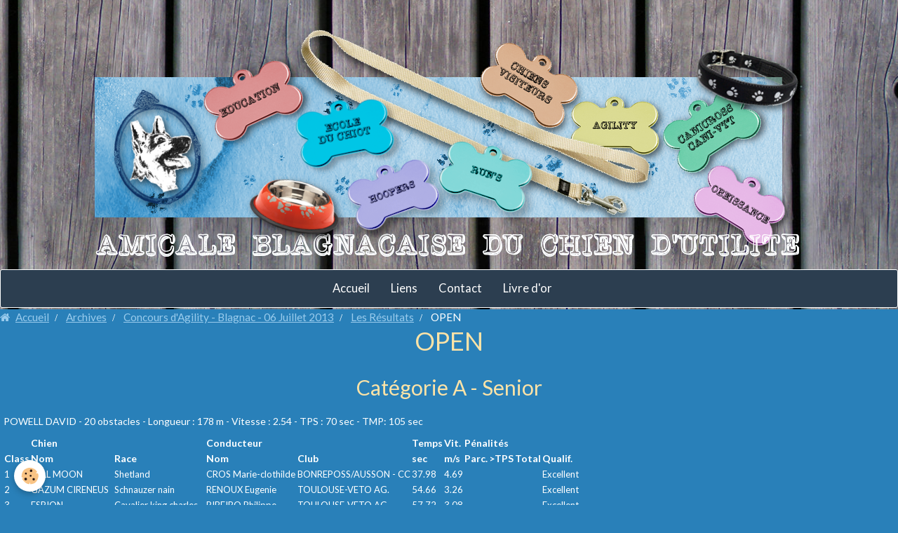

--- FILE ---
content_type: text/html; charset=UTF-8
request_url: https://www.clubchienblagnac.com/pages/archives/concours-d-agility-du-06-juillet-2013/les-resultats/open.html
body_size: 69631
content:
        

<!DOCTYPE html>
<html lang="fr">
    <head>
        <title>OPEN</title>
        <!-- blogger / nofollow -->
<meta http-equiv="Content-Type" content="text/html; charset=utf-8">
<!--[if IE]>
<meta http-equiv="X-UA-Compatible" content="IE=edge">
<![endif]-->
<meta name="viewport" content="width=device-width, initial-scale=1, maximum-scale=1.0, user-scalable=no">
<meta name="msapplication-tap-highlight" content="no">
  <meta property="og:title" content="OPEN"/>
  <meta property="og:url" content="https://www.clubchienblagnac.com/pages/archives/concours-d-agility-du-06-juillet-2013/les-resultats/open.html"/>
  <meta property="og:type" content="website"/>
  <meta name="keywords" content="Agility, concours,6 juillet,nocturne,résultats" />
  <link rel="canonical" href="https://www.clubchienblagnac.com/pages/archives/concours-d-agility-du-06-juillet-2013/les-resultats/open.html">
<meta name="google-site-verification" content="UA-45822548-1">
<meta name="generator" content="e-monsite (e-monsite.com)">

<link rel="icon" href="https://www.clubchienblagnac.com/medias/site/favicon/favicon.png">

<link rel="apple-touch-icon" sizes="114x114" href="https://www.clubchienblagnac.com/medias/site/mobilefavicon/favicon.png?fx=c_114_114" />
<link rel="apple-touch-icon" sizes="72x72" href="https://www.clubchienblagnac.com/medias/site/mobilefavicon/favicon.png?fx=c_72_72" />
<link rel="apple-touch-icon" href="https://www.clubchienblagnac.com/medias/site/mobilefavicon/favicon.png?fx=c_57_57" />
<link rel="apple-touch-icon-precomposed" href="https://www.clubchienblagnac.com/medias/site/mobilefavicon/favicon.png?fx=c_57_57" />





                <meta name="apple-mobile-web-app-capable" content="yes">
        <meta name="apple-mobile-web-app-status-bar-style" content="black-translucent">

                
                                    
                
                 
                                                            
            <link href="https://fonts.googleapis.com/css?family=Lato:300,400,700&display=swap" rel="stylesheet">
        
        <link href="https://maxcdn.bootstrapcdn.com/font-awesome/4.7.0/css/font-awesome.min.css" rel="stylesheet">
        <link href="//www.clubchienblagnac.com/themes/combined.css?v=6_1646067834_2115" rel="stylesheet">

        <!-- EMS FRAMEWORK -->
        <script src="//www.clubchienblagnac.com/medias/static/themes/ems_framework/js/jquery.min.js"></script>
        <!-- HTML5 shim and Respond.js for IE8 support of HTML5 elements and media queries -->
        <!--[if lt IE 9]>
        <script src="//www.clubchienblagnac.com/medias/static/themes/ems_framework/js/html5shiv.min.js"></script>
        <script src="//www.clubchienblagnac.com/medias/static/themes/ems_framework/js/respond.min.js"></script>
        <![endif]-->

        <script src="//www.clubchienblagnac.com/medias/static/themes/ems_framework/js/ems-framework.min.js?v=747"></script>

        <script src="https://www.clubchienblagnac.com/themes/content.js?v=6_1646067834_2115&lang=fr"></script>

            <script src="//www.clubchienblagnac.com/medias/static/js/rgpd-cookies/jquery.rgpd-cookies.js?v=747"></script>
    <script>
                                    $(document).ready(function() {
            $.RGPDCookies({
                theme: 'ems_framework',
                site: 'www.clubchienblagnac.com',
                privacy_policy_link: '/about/privacypolicy/',
                cookies: [{"id":null,"favicon_url":"https:\/\/ssl.gstatic.com\/analytics\/20210414-01\/app\/static\/analytics_standard_icon.png","enabled":true,"model":"google_analytics","title":"Google Analytics","short_description":"Permet d'analyser les statistiques de consultation de notre site","long_description":"Indispensable pour piloter notre site internet, il permet de mesurer des indicateurs comme l\u2019affluence, les produits les plus consult\u00e9s, ou encore la r\u00e9partition g\u00e9ographique des visiteurs.","privacy_policy_url":"https:\/\/support.google.com\/analytics\/answer\/6004245?hl=fr","slug":"google-analytics"},{"id":null,"favicon_url":"","enabled":true,"model":"addthis","title":"AddThis","short_description":"Partage social","long_description":"Nous utilisons cet outil afin de vous proposer des liens de partage vers des plateformes tiers comme Twitter, Facebook, etc.","privacy_policy_url":"https:\/\/www.oracle.com\/legal\/privacy\/addthis-privacy-policy.html","slug":"addthis"}],
                modal_title: 'Gestion\u0020des\u0020cookies',
                modal_description: 'd\u00E9pose\u0020des\u0020cookies\u0020pour\u0020am\u00E9liorer\u0020votre\u0020exp\u00E9rience\u0020de\u0020navigation,\nmesurer\u0020l\u0027audience\u0020du\u0020site\u0020internet,\u0020afficher\u0020des\u0020publicit\u00E9s\u0020personnalis\u00E9es,\nr\u00E9aliser\u0020des\u0020campagnes\u0020cibl\u00E9es\u0020et\u0020personnaliser\u0020l\u0027interface\u0020du\u0020site.',
                privacy_policy_label: 'Consulter\u0020la\u0020politique\u0020de\u0020confidentialit\u00E9',
                check_all_label: 'Tout\u0020cocher',
                refuse_button: 'Refuser',
                settings_button: 'Param\u00E9trer',
                accept_button: 'Accepter',
                callback: function() {
                    // website google analytics case (with gtag), consent "on the fly"
                    if ('gtag' in window && typeof window.gtag === 'function') {
                        if (window.jsCookie.get('rgpd-cookie-google-analytics') === undefined
                            || window.jsCookie.get('rgpd-cookie-google-analytics') === '0') {
                            gtag('consent', 'update', {
                                'ad_storage': 'denied',
                                'analytics_storage': 'denied'
                            });
                        } else {
                            gtag('consent', 'update', {
                                'ad_storage': 'granted',
                                'analytics_storage': 'granted'
                            });
                        }
                    }
                }
            });
        });
    </script>

        <script async src="https://www.googletagmanager.com/gtag/js?id=G-4VN4372P6E"></script>
<script>
    window.dataLayer = window.dataLayer || [];
    function gtag(){dataLayer.push(arguments);}
    
    gtag('consent', 'default', {
        'ad_storage': 'denied',
        'analytics_storage': 'denied'
    });
    
    gtag('js', new Date());
    gtag('config', 'G-4VN4372P6E');
</script>

        
    <!-- Global site tag (gtag.js) -->
        <script async src="https://www.googletagmanager.com/gtag/js?id=UA-45822548-1"></script>
        <script>
        window.dataLayer = window.dataLayer || [];
        function gtag(){dataLayer.push(arguments);}

gtag('consent', 'default', {
            'ad_storage': 'denied',
            'analytics_storage': 'denied'
        });
        gtag('set', 'allow_ad_personalization_signals', false);
                gtag('js', new Date());
        gtag('config', 'UA-45822548-1');
    </script>
        <script type="application/ld+json">
    {
        "@context" : "https://schema.org/",
        "@type" : "WebSite",
        "name" : "Amicale Blagnacaise du Chien D'utilité",
        "url" : "https://www.clubchienblagnac.com/"
    }
</script>
            </head>
    <body id="pages_run_archives_concours-d-agility-du-06-juillet-2013_les-resultats_open" class="default">
        

                <!-- CUSTOMIZE AREA -->
        <div id="top-site">
            <div class="myHeader" style="position:relative;">
<div style="z-index:1">
<center>&nbsp;</center>
</div>
</div>

        </div>
        
        <!-- HEADER -->
                        
        <header id="header">
            <div id="header-container">
                                <button type="button" class="btn btn-link fadeIn navbar-toggle">
                    <span class="icon-bar"></span>
                </button>
                
                                <a class="brand fadeIn" href="https://www.clubchienblagnac.com/" data-direction="horizontal">
                                        <img src="https://www.clubchienblagnac.com/medias/site/logos/portraitfb-2.png" alt="clubchienblagnac" class="logo">
                                                            <span class="brand-titles">
                        <span class="brand-title">Amicale Blagnacaise du Chien D'utilité</span>
                                            </span>
                                    </a>
                
                
                
                            </div>
        </header>
        <!-- //HEADER -->

                <!-- COVER -->
        <div id="cover-wrapper">
                                        <div data-widget="image" class="text-center">
        <a title="" href="https://www.clubchienblagnac.com/medias/images/banniere2025.png" class="fancybox" >
            <img src="/medias/images/banniere2025.png?v=1" alt=""  >
        </a>
    </div>
                    </div>
        <!-- //COVER -->
        
        
                <!-- MENU -->
        <div id="menu-wrapper" class="horizontal" data-opening="y">
                        <nav id="menu" class="navbar">
                
                
                                    <ul class="nav navbar-nav">
                    <li>
                <a href="https://www.clubchienblagnac.com/">
                                        Accueil
                </a>
                            </li>
                    <li>
                <a href="https://www.clubchienblagnac.com/liens/">
                                        Liens
                </a>
                            </li>
                    <li>
                <a href="https://www.clubchienblagnac.com/contact/">
                                        Contact
                </a>
                            </li>
                    <li>
                <a href="https://www.clubchienblagnac.com/livredor/">
                                        Livre d'or
                </a>
                            </li>
            </ul>

                
                                <div class="quick-access visible-desktop">

                    
                    
                                    </div>
                            </nav>
        </div>
        <!-- //MENU -->
        
        
        
        <!-- WRAPPER -->
                        <div id="wrapper">
            
            <div id="main" data-order="1" data-order-phone="1">
                                                       <ol class="breadcrumb">
                  <li>
            <a href="https://www.clubchienblagnac.com/">Accueil</a>
        </li>
                        <li>
            <a href="https://www.clubchienblagnac.com/pages/archives/">Archives</a>
        </li>
                        <li>
            <a href="https://www.clubchienblagnac.com/pages/archives/concours-d-agility-du-06-juillet-2013/">Concours d'Agility - Blagnac - 06 Juillet 2013</a>
        </li>
                        <li>
            <a href="https://www.clubchienblagnac.com/pages/archives/concours-d-agility-du-06-juillet-2013/les-resultats/">Les Résultats</a>
        </li>
                        <li class="active">
            OPEN
         </li>
            </ol>
                
                                                                    
                                
                                
                                                                                                                                                                            
                                <div class="view view-pages" id="view-page"  data-id-page="51ddddecbe854eddc50ee0de" >
            <h1 class="view-title">OPEN</h1>
        <div id="site-module" class="site-module" data-itemid="4e80aeeeac456fde4dbc30b9" data-siteid="4e80aeeb35556fde4dbc66f9"></div>

            <div id="rows-60e2b480da9830bf5b5dff77" class="rows" data-total-pages="1" data-current-page="1">
                                                            
                
                        
                        
                                
                                <div class="row-container rd-1 page_1">
            	<div class="row-content">
        			        			<h2 class="row-title">
                                                    Catégorie A - Senior
                                            </h2>
    				                        			    <div class="row" data-role="line">

                    
                                                
                                                                        
                                                
                                                
						                                                                                    
                                        				<div data-role="cell" class="column" style="width:100%">
            					<div id="cell-60e2b480da0af896c568cf0a" class="column-content">            							<p>POWELL DAVID - 20 obstacles - Longueur : 178 m - Vitesse : 2.54 - TPS : 70 sec - TMP: 105 sec</p>
<table>
<tbody>
<tr><th> </th><th colspan="2">Chien</th><th colspan="2">Conducteur</th><th>Temps</th><th>Vit.</th><th colspan="3">Pénalités</th><th> </th></tr>
<tr><th>Class</th><th>Nom</th><th>Race</th><th>Nom</th><th>Club</th><th>sec</th><th>m/s</th><th>Parc.</th><th>&gt;TPS</th><th>Total</th><th>Qualif.</th></tr>
<tr>
<td><span style="font-size: small;">1</span></td>
<td><span style="font-size: small;">FULL MOON</span></td>
<td><span style="font-size: small;">Shetland</span></td>
<td><span style="font-size: small;">CROS Marie-clothilde</span></td>
<td><span style="font-size: small;">BONREPOSS/AUSSON - CC</span></td>
<td><span style="font-size: small;">37.98</span></td>
<td><span style="font-size: small;">4.69</span></td>
<td><span style="font-size: small;"> </span></td>
<td><span style="font-size: small;"> </span></td>
<td><span style="font-size: small;"> </span></td>
<td><span style="font-size: small;">Excellent</span></td>
</tr>
<tr class="alt">
<td><span style="font-size: small;">2</span></td>
<td><span style="font-size: small;">GAZUM CIRENEUS</span></td>
<td><span style="font-size: small;">Schnauzer nain</span></td>
<td><span style="font-size: small;">RENOUX Eugenie</span></td>
<td><span style="font-size: small;">TOULOUSE-VETO AG.</span></td>
<td><span style="font-size: small;">54.66</span></td>
<td><span style="font-size: small;">3.26</span></td>
<td><span style="font-size: small;"> </span></td>
<td><span style="font-size: small;"> </span></td>
<td><span style="font-size: small;"> </span></td>
<td><span style="font-size: small;">Excellent</span></td>
</tr>
<tr>
<td><span style="font-size: small;">3</span></td>
<td><span style="font-size: small;">ESPION</span></td>
<td><span style="font-size: small;">Cavalier king charles</span></td>
<td><span style="font-size: small;">RIBEIRO Philippe</span></td>
<td><span style="font-size: small;">TOULOUSE-VETO AG.</span></td>
<td><span style="font-size: small;">57.72</span></td>
<td><span style="font-size: small;">3.08</span></td>
<td><span style="font-size: small;"> </span></td>
<td><span style="font-size: small;"> </span></td>
<td><span style="font-size: small;"> </span></td>
<td><span style="font-size: small;">Excellent</span></td>
</tr>
<tr class="alt">
<td><span style="font-size: small;">4</span></td>
<td><span style="font-size: small;">EVER LOVE</span></td>
<td><span style="font-size: small;">Cavalier king charles</span></td>
<td><span style="font-size: small;">RICARD Valérie</span></td>
<td><span style="font-size: small;">TOULOUSE GARONNE AG</span></td>
<td><span style="font-size: small;">58.56</span></td>
<td><span style="font-size: small;">3.04</span></td>
<td><span style="font-size: small;"> </span></td>
<td><span style="font-size: small;"> </span></td>
<td><span style="font-size: small;"> </span></td>
<td><span style="font-size: small;">Excellent</span></td>
</tr>
<tr>
<td><span style="font-size: small;">5</span></td>
<td><span style="font-size: small;">ARTEMIS</span></td>
<td><span style="font-size: small;">Terrier border</span></td>
<td><span style="font-size: small;">LATAPIE Annie</span></td>
<td><span style="font-size: small;">TOULOUSE - CAP. AG.</span></td>
<td><span style="font-size: small;">60.77</span></td>
<td><span style="font-size: small;">2.93</span></td>
<td><span style="font-size: small;"> </span></td>
<td><span style="font-size: small;"> </span></td>
<td><span style="font-size: small;"> </span></td>
<td><span style="font-size: small;">Excellent</span></td>
</tr>
<tr class="alt">
<td><span style="font-size: small;">6</span></td>
<td><span style="font-size: small;">A'LOLA</span></td>
<td><span style="font-size: small;">Caniche - nain</span></td>
<td><span style="font-size: small;">DOMARADZKI André</span></td>
<td><span style="font-size: small;">BONREPOSS/AUSSON - CC</span></td>
<td><span style="font-size: small;">65.44</span></td>
<td><span style="font-size: small;">2.72</span></td>
<td><span style="font-size: small;">5</span></td>
<td><span style="font-size: small;"> </span></td>
<td><span style="font-size: small;">5.00</span></td>
<td><span style="font-size: small;">Excellent</span></td>
</tr>
<tr>
<td><span style="font-size: small;">7</span></td>
<td><span style="font-size: small;">G'JOY</span></td>
<td><span style="font-size: small;">Cocker spaniel anglais</span></td>
<td><span style="font-size: small;">TOUZET Christiane</span></td>
<td><span style="font-size: small;">TOULOUSE GARONNE AG</span></td>
<td><span style="font-size: small;">70.77</span></td>
<td><span style="font-size: small;">2.52</span></td>
<td><span style="font-size: small;">5</span></td>
<td><span style="font-size: small;">0.77</span></td>
<td><span style="font-size: small;">5.77</span></td>
<td><span style="font-size: small;">Excellent</span></td>
</tr>
<tr class="alt">
<td><span style="font-size: small;">8</span></td>
<td><span style="font-size: small;">GAILY</span></td>
<td><span style="font-size: small;">Cavalier king charles</span></td>
<td><span style="font-size: small;">LATAPIE Annie</span></td>
<td><span style="font-size: small;">TOULOUSE - CAP. AG.</span></td>
<td><span style="font-size: small;">74.58</span></td>
<td><span style="font-size: small;">2.39</span></td>
<td><span style="font-size: small;">5</span></td>
<td><span style="font-size: small;">4.58</span></td>
<td><span style="font-size: small;">9.58</span></td>
<td><span style="font-size: small;">Très Bon</span></td>
</tr>
<tr>
<td><span style="font-size: small;">9</span></td>
<td><span style="font-size: small;">FIDJI</span></td>
<td><span style="font-size: small;">Terrier jack russel</span></td>
<td><span style="font-size: small;">MOUYSSET Elodie</span></td>
<td><span style="font-size: small;">RODEZ-CCPR</span></td>
<td><span style="font-size: small;">77.63</span></td>
<td><span style="font-size: small;">2.29</span></td>
<td><span style="font-size: small;">10</span></td>
<td><span style="font-size: small;">7.63</span></td>
<td><span style="font-size: small;">17.63</span></td>
<td><span style="font-size: small;">Bon</span></td>
</tr>
<tr class="alt">
<td><span style="font-size: small;">-</span></td>
<td><span style="font-size: small;">DAIKIRI DYNAMITE</span></td>
<td><span style="font-size: small;">Terrier cairn</span></td>
<td><span style="font-size: small;">DARRICAU Françoise</span></td>
<td><span style="font-size: small;">LAHONCE-CC PB</span></td>
<td><span style="font-size: small;"> </span></td>
<td><span style="font-size: small;"> </span></td>
<td><span style="font-size: small;">50</span></td>
<td><span style="font-size: small;"> </span></td>
<td><span style="font-size: small;">50</span></td>
<td><span style="font-size: small;">Eliminé</span></td>
</tr>
<tr>
<td><span style="font-size: small;">-</span></td>
<td><span style="font-size: small;">FALCA</span></td>
<td><span style="font-size: small;">Type king charles</span></td>
<td><span style="font-size: small;">GAILLAC Amelie</span></td>
<td><span style="font-size: small;">RODEZ-CCPR</span></td>
<td><span style="font-size: small;"> </span></td>
<td><span style="font-size: small;"> </span></td>
<td><span style="font-size: small;">50</span></td>
<td><span style="font-size: small;"> </span></td>
<td><span style="font-size: small;">50</span></td>
<td><span style="font-size: small;">Eliminé</span></td>
</tr>
</tbody>
</table>
            						            					</div>
            				</div>
																		        			</div>
                            		</div>
                        	</div>
						                                                            
                
                        
                        
                                
                                <div class="row-container rd-2 page_1">
            	<div class="row-content">
        			        			<h2 class="row-title">
                                                    Catégorie B - Senior - Handi 3
                                            </h2>
    				                        			    <div class="row" data-role="line">

                    
                                                
                                                                        
                                                
                                                
						                                                                                    
                                        				<div data-role="cell" class="column" style="width:100%">
            					<div id="cell-60e2b480da2db76837d52f98" class="column-content">            							<p>POWELL DAVID - 20 obstacles - Longueur : 178 m - Vitesse : 2.54 - TPS : 70 sec - TMP: 105 sec</p>
<table>
<tbody>
<tr><th> </th><th colspan="2">Chien</th><th colspan="2">Conducteur</th><th>Temps</th><th>Vit.</th><th colspan="3">Pénalités</th><th> </th></tr>
<tr><th>Class</th><th>Nom</th><th>Race</th><th>Nom</th><th>Club</th><th>sec</th><th>m/s</th><th>Parc.</th><th>&gt;TPS</th><th>Total</th><th>Qualif.</th></tr>
<tr>
<td><span style="font-size: small;">1</span></td>
<td><span style="font-size: small;">VALENTINE</span></td>
<td><span style="font-size: small;">Berger des pyrénées à</span></td>
<td><span style="font-size: small;">GARRIDO Michel</span></td>
<td><span style="font-size: small;">AUSSONNE-CC</span></td>
<td><span style="font-size: small;">87.75</span></td>
<td><span style="font-size: small;">2.03</span></td>
<td><span style="font-size: small;">5</span></td>
<td><span style="font-size: small;">17.75</span></td>
<td><span style="font-size: small;">22.75</span></td>
<td><span style="font-size: small;">Bon</span></td>
</tr>
</tbody>
</table>
<p><br /><br /></p>
            						            					</div>
            				</div>
																		        			</div>
                            		</div>
                        	</div>
						                                                            
                
                        
                        
                                
                                <div class="row-container rd-3 page_1">
            	<div class="row-content">
        			        			<h2 class="row-title">
                                                    Catégorie B - Senior
                                            </h2>
    				                        			    <div class="row" data-role="line">

                    
                                                
                                                                        
                                                
                                                
						                                                                                    
                                        				<div data-role="cell" class="column" style="width:100%">
            					<div id="cell-60e2b480da4585d8d33d2ce5" class="column-content">            							<p>POWELL DAVID - 20 obstacles - Longueur : 178 m - Vitesse : 2.62 - TPS : 68 sec - TMP: 102 sec</p>
<table>
<tbody>
<tr><th> </th><th colspan="2">Chien</th><th colspan="2">Conducteur</th><th>Temps</th><th>Vit.</th><th colspan="3">Pénalités</th><th> </th></tr>
<tr><th>Class</th><th>Nom</th><th>Race</th><th>Nom</th><th>Club</th><th>sec</th><th>m/s</th><th>Parc.</th><th>&gt;TPS</th><th>Total</th><th>Qualif.</th></tr>
<tr>
<td><span style="font-size: small;">1</span></td>
<td><span style="font-size: small;">ENDJY BLACK</span></td>
<td><span style="font-size: small;">Shetland</span></td>
<td><span style="font-size: small;">CLANET Claude</span></td>
<td><span style="font-size: small;">ST CYPRIEN-CUEC</span></td>
<td><span style="font-size: small;">48.17</span></td>
<td><span style="font-size: small;">3.70</span></td>
<td><span style="font-size: small;">5</span></td>
<td><span style="font-size: small;"> </span></td>
<td><span style="font-size: small;">5.00</span></td>
<td><span style="font-size: small;">Excellent</span></td>
</tr>
<tr class="alt">
<td><span style="font-size: small;">2</span></td>
<td><span style="font-size: small;">ELHADJI</span></td>
<td><span style="font-size: small;">American staffordshire te</span></td>
<td><span style="font-size: small;">YRIUS Christopher</span></td>
<td><span style="font-size: small;">AUSSONNE-CC</span></td>
<td><span style="font-size: small;">58.64</span></td>
<td><span style="font-size: small;">3.04</span></td>
<td><span style="font-size: small;">5</span></td>
<td><span style="font-size: small;"> </span></td>
<td><span style="font-size: small;">5.00</span></td>
<td><span style="font-size: small;">Excellent</span></td>
</tr>
<tr>
<td><span style="font-size: small;">3</span></td>
<td><span style="font-size: small;">GEMY</span></td>
<td><span style="font-size: small;">Type shetland</span></td>
<td><span style="font-size: small;">VIDOTTO Christine</span></td>
<td><span style="font-size: small;">AUSSONNE-CC</span></td>
<td><span style="font-size: small;">79.19</span></td>
<td><span style="font-size: small;">2.25</span></td>
<td><span style="font-size: small;">10</span></td>
<td><span style="font-size: small;">11.19</span></td>
<td><span style="font-size: small;">21.19</span></td>
<td><span style="font-size: small;">Bon</span></td>
</tr>
<tr class="alt">
<td><span style="font-size: small;">-</span></td>
<td><span style="font-size: small;">VICKY</span></td>
<td><span style="font-size: small;">Cocker spaniel anglais</span></td>
<td><span style="font-size: small;">TOUZET Christiane</span></td>
<td><span style="font-size: small;">TOULOUSE GARONNE AG</span></td>
<td><span style="font-size: small;">69.16</span></td>
<td><span style="font-size: small;">2.57</span></td>
<td><span style="font-size: small;">30</span></td>
<td><span style="font-size: small;">1.16</span></td>
<td><span style="font-size: small;">31.16</span></td>
<td><span style="font-size: small;">Non Classé</span></td>
</tr>
<tr>
<td><span style="font-size: small;">-</span></td>
<td><span style="font-size: small;">BABOU</span></td>
<td><span style="font-size: small;">Berger des pyrénées à</span></td>
<td><span style="font-size: small;">CAPOULADE Amandine</span></td>
<td><span style="font-size: small;">RODEZ-CCPR</span></td>
<td><span style="font-size: small;"> </span></td>
<td><span style="font-size: small;"> </span></td>
<td><span style="font-size: small;">50</span></td>
<td><span style="font-size: small;"> </span></td>
<td><span style="font-size: small;">50</span></td>
<td><span style="font-size: small;">Eliminé</span></td>
</tr>
<tr class="alt">
<td><span style="font-size: small;">-</span></td>
<td><span style="font-size: small;">CHANELLE</span></td>
<td><span style="font-size: small;">Shetland</span></td>
<td><span style="font-size: small;">FERNANDEZ Virginie</span></td>
<td><span style="font-size: small;">AUSSONNE-CC</span></td>
<td><span style="font-size: small;"> </span></td>
<td><span style="font-size: small;"> </span></td>
<td><span style="font-size: small;">50</span></td>
<td><span style="font-size: small;"> </span></td>
<td><span style="font-size: small;">50</span></td>
<td><span style="font-size: small;">Eliminé</span></td>
</tr>
<tr>
<td><span style="font-size: small;">-</span></td>
<td><span style="font-size: small;">GAIA</span></td>
<td><span style="font-size: small;">Type berger des pyrénée</span></td>
<td><span style="font-size: small;">GARRIDO Elodie</span></td>
<td><span style="font-size: small;">AUSSONNE-CC</span></td>
<td><span style="font-size: small;"> </span></td>
<td><span style="font-size: small;"> </span></td>
<td><span style="font-size: small;">50</span></td>
<td><span style="font-size: small;"> </span></td>
<td><span style="font-size: small;">50</span></td>
<td><span style="font-size: small;">Eliminé</span></td>
</tr>
<tr class="alt">
<td><span style="font-size: small;">-</span></td>
<td><span style="font-size: small;">GAIA GOSP'ELLE</span></td>
<td><span style="font-size: small;">Schnauzer</span></td>
<td><span style="font-size: small;">DEBRAY Dominique</span></td>
<td><span style="font-size: small;">POINTIS - ARISTO</span></td>
<td><span style="font-size: small;"> </span></td>
<td><span style="font-size: small;"> </span></td>
<td><span style="font-size: small;">50</span></td>
<td><span style="font-size: small;"> </span></td>
<td><span style="font-size: small;">50</span></td>
<td><span style="font-size: small;">Eliminé</span></td>
</tr>
<tr>
<td><span style="font-size: small;">-</span></td>
<td><span style="font-size: small;">GUELIS</span></td>
<td><span style="font-size: small;">Schapendoes</span></td>
<td><span style="font-size: small;">GOUBIER Maithe</span></td>
<td><span style="font-size: small;">LAHONCE-CC PB</span></td>
<td><span style="font-size: small;"> </span></td>
<td><span style="font-size: small;"> </span></td>
<td><span style="font-size: small;">50</span></td>
<td><span style="font-size: small;"> </span></td>
<td><span style="font-size: small;">50</span></td>
<td><span style="font-size: small;">Eliminé</span></td>
</tr>
<tr class="alt">
<td><span style="font-size: small;">-</span></td>
<td><span style="font-size: small;">GUINNESS</span></td>
<td><span style="font-size: small;">Type epagneul</span></td>
<td><span style="font-size: small;">WEBER Edwige</span></td>
<td><span style="font-size: small;">TOULOUSE - CAP. AG.</span></td>
<td><span style="font-size: small;"> </span></td>
<td><span style="font-size: small;"> </span></td>
<td><span style="font-size: small;">50</span></td>
<td><span style="font-size: small;"> </span></td>
<td><span style="font-size: small;">50</span></td>
<td><span style="font-size: small;">Eliminé</span></td>
</tr>
</tbody>
</table>
            						            					</div>
            				</div>
																		        			</div>
                            		</div>
                        	</div>
						                                                            
                
                        
                        
                                
                                <div class="row-container rd-4 page_1">
            	<div class="row-content">
        			        			<h2 class="row-title">
                                                    Catégorie B - Junior
                                            </h2>
    				                        			    <div class="row" data-role="line">

                    
                                                
                                                                        
                                                
                                                
						                                                                                    
                                        				<div data-role="cell" class="column" style="width:100%">
            					<div id="cell-60e2b480da552099978d46f2" class="column-content">            							<p>POWELL DAVID - 20 obstacles - Longueur : 178 m - Vitesse : 2.54 - TPS : 70 sec - TMP: 105 sec</p>
<table>
<tbody>
<tr><th> </th><th colspan="2">Chien</th><th colspan="2">Conducteur</th><th>Temps</th><th>Vit.</th><th colspan="3">Pénalités</th><th> </th></tr>
<tr><th>Class</th><th>Nom</th><th>Race</th><th>Nom</th><th>Club</th><th>sec</th><th>m/s</th><th>Parc.</th><th>&gt;TPS</th><th>Total</th><th>Qualif.</th></tr>
<tr>
<td><span style="font-size: small;">-</span></td>
<td><span style="font-size: small;">ECLAIR</span></td>
<td><span style="font-size: small;">Shetland</span></td>
<td><span style="font-size: small;">RIBEIRO Alice</span></td>
<td><span style="font-size: small;">TOULOUSE-VETO AG.</span></td>
<td><span style="font-size: small;"> </span></td>
<td><span style="font-size: small;"> </span></td>
<td><span style="font-size: small;">50</span></td>
<td><span style="font-size: small;"> </span></td>
<td><span style="font-size: small;">50</span></td>
<td><span style="font-size: small;">Eliminé</span></td>
</tr>
<tr class="alt">
<td><span style="font-size: small;">-</span></td>
<td><span style="font-size: small;">ESPOIR</span></td>
<td><span style="font-size: small;"> </span></td>
<td><span style="font-size: small;">CRAIG Cassandra</span></td>
<td><span style="font-size: small;">VERFEIL CAC</span></td>
<td><span style="font-size: small;"> </span></td>
<td><span style="font-size: small;"> </span></td>
<td><span style="font-size: small;">50</span></td>
<td><span style="font-size: small;"> </span></td>
<td><span style="font-size: small;">50</span></td>
<td><span style="font-size: small;">Eliminé</span></td>
</tr>
</tbody>
</table>
            						            					</div>
            				</div>
																		        			</div>
                            		</div>
                        	</div>
						                                                            
                
                        
                        
                                
                                <div class="row-container rd-5 page_1">
            	<div class="row-content">
        			        			<h2 class="row-title">
                                                    Catégorie C - Senior
                                            </h2>
    				                        			    <div class="row" data-role="line">

                    
                                                
                                                                        
                                                
                                                
						                                                                                    
                                        				<div data-role="cell" class="column" style="width:100%">
            					<div id="cell-60e2b480da6850cc18727532" class="column-content">            							<p>POWELL DAVID - 20 obstacles - Longueur : 178 m - Vitesse : 2.70 - TPS : 66 sec - TMP: 99 sec</p>
<table>
<tbody>
<tr><th> </th><th colspan="2">Chien</th><th colspan="2">Conducteur</th><th>Temps</th><th>Vit.</th><th colspan="3">Pénalités</th><th> </th></tr>
<tr><th>Class</th><th>Nom</th><th>Race</th><th>Nom</th><th>Club</th><th>sec</th><th>m/s</th><th>Parc.</th><th>&gt;TPS</th><th>Total</th><th>Qualif.</th></tr>
<tr>
<td><span style="font-size: small;">1</span></td>
<td><span style="font-size: small;">G'JAIPUR</span></td>
<td><span style="font-size: small;">Berger belge - malinois</span></td>
<td><span style="font-size: small;">MERLET Jean Pierre</span></td>
<td><span style="font-size: small;">VILLENEUVE AVEY-ACEC</span></td>
<td><span style="font-size: small;">41.78</span></td>
<td><span style="font-size: small;">4.26</span></td>
<td><span style="font-size: small;"> </span></td>
<td><span style="font-size: small;"> </span></td>
<td><span style="font-size: small;"> </span></td>
<td><span style="font-size: small;">Excellent</span></td>
</tr>
<tr class="alt">
<td><span style="font-size: small;">2</span></td>
<td><span style="font-size: small;">GUEST STAR</span></td>
<td><span style="font-size: small;">Border collie</span></td>
<td><span style="font-size: small;">RIOT Christelle</span></td>
<td><span style="font-size: small;">TOULOUSE GARONNE AG</span></td>
<td><span style="font-size: small;">45.31</span></td>
<td><span style="font-size: small;">3.93</span></td>
<td><span style="font-size: small;"> </span></td>
<td><span style="font-size: small;"> </span></td>
<td><span style="font-size: small;"> </span></td>
<td><span style="font-size: small;">Excellent</span></td>
</tr>
<tr>
<td><span style="font-size: small;">3</span></td>
<td><span style="font-size: small;">BERGONS</span></td>
<td><span style="font-size: small;">Border collie</span></td>
<td><span style="font-size: small;">LAVIGNE Mélanie</span></td>
<td><span style="font-size: small;">BOURS - CESC</span></td>
<td><span style="font-size: small;">46.72</span></td>
<td><span style="font-size: small;">3.81</span></td>
<td><span style="font-size: small;"> </span></td>
<td><span style="font-size: small;"> </span></td>
<td><span style="font-size: small;"> </span></td>
<td><span style="font-size: small;">Excellent</span></td>
</tr>
<tr class="alt">
<td><span style="font-size: small;">4</span></td>
<td><span style="font-size: small;">GHOST BLUE</span></td>
<td><span style="font-size: small;">Berger australien</span></td>
<td><span style="font-size: small;">FONT Sylvie</span></td>
<td><span style="font-size: small;">VILLENEUVE AVEY-ACEC</span></td>
<td><span style="font-size: small;">55.07</span></td>
<td><span style="font-size: small;">3.23</span></td>
<td><span style="font-size: small;"> </span></td>
<td><span style="font-size: small;"> </span></td>
<td><span style="font-size: small;"> </span></td>
<td><span style="font-size: small;">Excellent</span></td>
</tr>
<tr>
<td><span style="font-size: small;">5</span></td>
<td><span style="font-size: small;">CHOUIA</span></td>
<td><span style="font-size: small;">Border collie</span></td>
<td><span style="font-size: small;">RIOT Christelle</span></td>
<td><span style="font-size: small;">TOULOUSE GARONNE AG</span></td>
<td><span style="font-size: small;">45.28</span></td>
<td><span style="font-size: small;">3.93</span></td>
<td><span style="font-size: small;">5</span></td>
<td><span style="font-size: small;"> </span></td>
<td><span style="font-size: small;">5.00</span></td>
<td><span style="font-size: small;">Excellent</span></td>
</tr>
<tr class="alt">
<td><span style="font-size: small;">6</span></td>
<td><span style="font-size: small;">FAO</span></td>
<td><span style="font-size: small;">Collie barbu</span></td>
<td><span style="font-size: small;">THOMAS Caroline</span></td>
<td><span style="font-size: small;">ISLE JOURDAIN-MA</span></td>
<td><span style="font-size: small;">64.58</span></td>
<td><span style="font-size: small;">2.76</span></td>
<td><span style="font-size: small;">5</span></td>
<td><span style="font-size: small;"> </span></td>
<td><span style="font-size: small;">5.00</span></td>
<td><span style="font-size: small;">Excellent</span></td>
</tr>
<tr>
<td><span style="font-size: small;">7</span></td>
<td><span style="font-size: small;">ELECTRO</span></td>
<td><span style="font-size: small;">Berger belge - malinois</span></td>
<td><span style="font-size: small;">BARAT Christine</span></td>
<td><span style="font-size: small;">POINTIS - ARISTO</span></td>
<td><span style="font-size: small;">68.93</span></td>
<td><span style="font-size: small;">2.58</span></td>
<td><span style="font-size: small;">5</span></td>
<td><span style="font-size: small;">2.93</span></td>
<td><span style="font-size: small;">7.93</span></td>
<td><span style="font-size: small;">Très Bon</span></td>
</tr>
<tr class="alt">
<td><span style="font-size: small;">8</span></td>
<td><span style="font-size: small;">CHANA</span></td>
<td><span style="font-size: small;">Golden retriever</span></td>
<td><span style="font-size: small;">NICOLI Serge</span></td>
<td><span style="font-size: small;">ISLE JOURDAIN-MA</span></td>
<td><span style="font-size: small;">74.12</span></td>
<td><span style="font-size: small;">2.40</span></td>
<td><span style="font-size: small;"> </span></td>
<td><span style="font-size: small;">8.12</span></td>
<td><span style="font-size: small;">8.12</span></td>
<td><span style="font-size: small;">Très Bon</span></td>
</tr>
<tr>
<td><span style="font-size: small;">9</span></td>
<td><span style="font-size: small;">G'HEKTOR</span></td>
<td><span style="font-size: small;">Berger australien</span></td>
<td><span style="font-size: small;">DELCASSE Sylvie</span></td>
<td><span style="font-size: small;">AUCH - CECA</span></td>
<td><span style="font-size: small;">69.95</span></td>
<td><span style="font-size: small;">2.54</span></td>
<td><span style="font-size: small;">5</span></td>
<td><span style="font-size: small;">3.95</span></td>
<td><span style="font-size: small;">8.95</span></td>
<td><span style="font-size: small;">Très Bon</span></td>
</tr>
<tr class="alt">
<td><span style="font-size: small;">10</span></td>
<td><span style="font-size: small;">FIGHT</span></td>
<td><span style="font-size: small;">Border collie</span></td>
<td><span style="font-size: small;">LERAT Julie</span></td>
<td><span style="font-size: small;">TOULOUSE-VETO AG.</span></td>
<td><span style="font-size: small;">44.28</span></td>
<td><span style="font-size: small;">4.02</span></td>
<td><span style="font-size: small;">10</span></td>
<td><span style="font-size: small;"> </span></td>
<td><span style="font-size: small;">10.00</span></td>
<td><span style="font-size: small;">Très Bon</span></td>
</tr>
<tr>
<td><span style="font-size: small;">11</span></td>
<td><span style="font-size: small;">ETNA DI DOLCE</span></td>
<td><span style="font-size: small;">Border collie</span></td>
<td><span style="font-size: small;">DABEZIES Ludiwine</span></td>
<td><span style="font-size: small;">TOULOUSE-VETO AG.</span></td>
<td><span style="font-size: small;">48.38</span></td>
<td><span style="font-size: small;">3.68</span></td>
<td><span style="font-size: small;">10</span></td>
<td><span style="font-size: small;"> </span></td>
<td><span style="font-size: small;">10.00</span></td>
<td><span style="font-size: small;">Très Bon</span></td>
</tr>
<tr class="alt">
<td><span style="font-size: small;">12</span></td>
<td><span style="font-size: small;">FANCY MIA</span></td>
<td><span style="font-size: small;">Type border collie</span></td>
<td><span style="font-size: small;">ZIEGLER Sabine</span></td>
<td><span style="font-size: small;">TOULOUSE GARONNE AG</span></td>
<td><span style="font-size: small;">48.08</span></td>
<td><span style="font-size: small;">3.70</span></td>
<td><span style="font-size: small;">15</span></td>
<td><span style="font-size: small;"> </span></td>
<td><span style="font-size: small;">15.00</span></td>
<td><span style="font-size: small;">Très Bon</span></td>
</tr>
<tr>
<td><span style="font-size: small;">13</span></td>
<td><span style="font-size: small;">KARMEN</span></td>
<td><span style="font-size: small;">Caniche - grand</span></td>
<td><span style="font-size: small;">LESCURE Céline</span></td>
<td><span style="font-size: small;">CUGNAUX-CA</span></td>
<td><span style="font-size: small;">49.34</span></td>
<td><span style="font-size: small;">3.61</span></td>
<td><span style="font-size: small;">15</span></td>
<td><span style="font-size: small;"> </span></td>
<td><span style="font-size: small;">15.00</span></td>
<td><span style="font-size: small;">Très Bon</span></td>
</tr>
<tr class="alt">
<td><span style="font-size: small;">14</span></td>
<td><span style="font-size: small;">JESSIE</span></td>
<td><span style="font-size: small;">Type border collie</span></td>
<td><span style="font-size: small;">RECLUS Aurelie</span></td>
<td><span style="font-size: small;">RODEZ-CCPR</span></td>
<td><span style="font-size: small;">56.28</span></td>
<td><span style="font-size: small;">3.16</span></td>
<td><span style="font-size: small;">15</span></td>
<td><span style="font-size: small;"> </span></td>
<td><span style="font-size: small;">15.00</span></td>
<td><span style="font-size: small;">Très Bon</span></td>
</tr>
<tr>
<td><span style="font-size: small;">15</span></td>
<td><span style="font-size: small;">GALLOIS GAIDEN</span></td>
<td><span style="font-size: small;">Border collie</span></td>
<td><span style="font-size: small;">FAVAIN Yves</span></td>
<td><span style="font-size: small;">ARPAJON-SC</span></td>
<td><span style="font-size: small;">59.38</span></td>
<td><span style="font-size: small;">3.00</span></td>
<td><span style="font-size: small;">15</span></td>
<td><span style="font-size: small;"> </span></td>
<td><span style="font-size: small;">15.00</span></td>
<td><span style="font-size: small;">Très Bon</span></td>
</tr>
<tr class="alt">
<td><span style="font-size: small;">16</span></td>
<td><span style="font-size: small;">VEGA</span></td>
<td><span style="font-size: small;">Berger belge - groenendae</span></td>
<td><span style="font-size: small;">DULHOSTE Marie-noëlle</span></td>
<td><span style="font-size: small;">ST ROCH-CC</span></td>
<td><span style="font-size: small;">65.11</span></td>
<td><span style="font-size: small;">2.73</span></td>
<td><span style="font-size: small;">15</span></td>
<td><span style="font-size: small;"> </span></td>
<td><span style="font-size: small;">15.00</span></td>
<td><span style="font-size: small;">Très Bon</span></td>
</tr>
<tr>
<td><span style="font-size: small;">17</span></td>
<td><span style="font-size: small;">GINGKO</span></td>
<td><span style="font-size: small;">Border collie</span></td>
<td><span style="font-size: small;">BARAT Daniel</span></td>
<td><span style="font-size: small;">POINTIS - ARISTO</span></td>
<td><span style="font-size: small;">69.13</span></td>
<td><span style="font-size: small;">2.57</span></td>
<td><span style="font-size: small;">15</span></td>
<td><span style="font-size: small;">3.13</span></td>
<td><span style="font-size: small;">18.13</span></td>
<td><span style="font-size: small;">Bon</span></td>
</tr>
<tr class="alt">
<td><span style="font-size: small;">18</span></td>
<td><span style="font-size: small;">ESCHKA</span></td>
<td><span style="font-size: small;">Croisé</span></td>
<td><span style="font-size: small;">BERNARD Julie</span></td>
<td><span style="font-size: small;">CAHORS-CCL</span></td>
<td><span style="font-size: small;">78.84</span></td>
<td><span style="font-size: small;">2.26</span></td>
<td><span style="font-size: small;">10</span></td>
<td><span style="font-size: small;">12.84</span></td>
<td><span style="font-size: small;">22.84</span></td>
<td><span style="font-size: small;">Bon</span></td>
</tr>
<tr>
<td><span style="font-size: small;">-</span></td>
<td><span style="font-size: small;">DIABLESSE</span></td>
<td><span style="font-size: small;">Croisé</span></td>
<td><span style="font-size: small;">WEISLINGER Martin</span></td>
<td><span style="font-size: small;">AUSSONNE-CC</span></td>
<td><span style="font-size: small;">90.29</span></td>
<td><span style="font-size: small;">1.97</span></td>
<td><span style="font-size: small;">20</span></td>
<td><span style="font-size: small;">24.29</span></td>
<td><span style="font-size: small;">44.29</span></td>
<td><span style="font-size: small;">Non Classé</span></td>
</tr>
<tr class="alt">
<td><span style="font-size: small;">-</span></td>
<td><span style="font-size: small;">DIABLO</span></td>
<td><span style="font-size: small;">Boxer</span></td>
<td><span style="font-size: small;">URIZ Hélène</span></td>
<td><span style="font-size: small;">CUGNAUX-CA</span></td>
<td><span style="font-size: small;">85.49</span></td>
<td><span style="font-size: small;">2.08</span></td>
<td><span style="font-size: small;">15</span></td>
<td><span style="font-size: small;">19.49</span></td>
<td><span style="font-size: small;">34.49</span></td>
<td><span style="font-size: small;">Non Classé</span></td>
</tr>
<tr>
<td><span style="font-size: small;">-</span></td>
<td><span style="font-size: small;">AIKO</span></td>
<td><span style="font-size: small;">Croisé</span></td>
<td><span style="font-size: small;">CHABERNAUD Lauriane</span></td>
<td><span style="font-size: small;">BARAQUEVILLE -CSS</span></td>
<td><span style="font-size: small;"> </span></td>
<td><span style="font-size: small;"> </span></td>
<td><span style="font-size: small;">50</span></td>
<td><span style="font-size: small;"> </span></td>
<td><span style="font-size: small;">50</span></td>
<td><span style="font-size: small;">Eliminé</span></td>
</tr>
<tr class="alt">
<td><span style="font-size: small;">-</span></td>
<td><span style="font-size: small;">BOUMBA</span></td>
<td><span style="font-size: small;">Type golden retrieve</span></td>
<td><span style="font-size: small;">VIDOTTO Gilles</span></td>
<td><span style="font-size: small;">AUSSONNE-CC</span></td>
<td><span style="font-size: small;"> </span></td>
<td><span style="font-size: small;"> </span></td>
<td><span style="font-size: small;">50</span></td>
<td><span style="font-size: small;"> </span></td>
<td><span style="font-size: small;">50</span></td>
<td><span style="font-size: small;">Eliminé</span></td>
</tr>
<tr>
<td><span style="font-size: small;">-</span></td>
<td><span style="font-size: small;">COMETE</span></td>
<td><span style="font-size: small;">Croisé</span></td>
<td><span style="font-size: small;">PEIGNE Elody</span></td>
<td><span style="font-size: small;">BONREPOSS /AUSSON - CC</span></td>
<td><span style="font-size: small;"> </span></td>
<td><span style="font-size: small;"> </span></td>
<td><span style="font-size: small;">50</span></td>
<td><span style="font-size: small;"> </span></td>
<td><span style="font-size: small;">50</span></td>
<td><span style="font-size: small;">Eliminé</span></td>
</tr>
<tr class="alt">
<td><span style="font-size: small;">-</span></td>
<td><span style="font-size: small;">CRISTA</span></td>
<td><span style="font-size: small;">Retriever à poil plat</span></td>
<td><span style="font-size: small;">AGULLO Michael</span></td>
<td><span style="font-size: small;">AUSSONNE-CC</span></td>
<td><span style="font-size: small;"> </span></td>
<td><span style="font-size: small;"> </span></td>
<td><span style="font-size: small;">50</span></td>
<td><span style="font-size: small;"> </span></td>
<td><span style="font-size: small;">50</span></td>
<td><span style="font-size: small;">Eliminé</span></td>
</tr>
<tr>
<td><span style="font-size: small;">-</span></td>
<td><span style="font-size: small;">DAKAR</span></td>
<td><span style="font-size: small;">Berger australien</span></td>
<td><span style="font-size: small;">PRADET Vincent</span></td>
<td><span style="font-size: small;">VILLENEUVE AVEY-ACEC</span></td>
<td><span style="font-size: small;"> </span></td>
<td><span style="font-size: small;"> </span></td>
<td><span style="font-size: small;">50</span></td>
<td><span style="font-size: small;"> </span></td>
<td><span style="font-size: small;">50</span></td>
<td><span style="font-size: small;">Eliminé</span></td>
</tr>
<tr class="alt">
<td><span style="font-size: small;">-</span></td>
<td><span style="font-size: small;">DUNE</span></td>
<td><span style="font-size: small;">Berger australien</span></td>
<td><span style="font-size: small;">DELCASSE Sylvie</span></td>
<td><span style="font-size: small;">AUCH - CECA</span></td>
<td><span style="font-size: small;"> </span></td>
<td><span style="font-size: small;"> </span></td>
<td><span style="font-size: small;">50</span></td>
<td><span style="font-size: small;"> </span></td>
<td><span style="font-size: small;">50</span></td>
<td><span style="font-size: small;">Eliminé</span></td>
</tr>
<tr>
<td><span style="font-size: small;">-</span></td>
<td><span style="font-size: small;">EIDY</span></td>
<td><span style="font-size: small;">Berger australien</span></td>
<td><span style="font-size: small;">CHAGNE Audrey</span></td>
<td><span style="font-size: small;">TOULOUSE-VETO AG.</span></td>
<td><span style="font-size: small;"> </span></td>
<td><span style="font-size: small;"> </span></td>
<td><span style="font-size: small;">50</span></td>
<td><span style="font-size: small;"> </span></td>
<td><span style="font-size: small;">50</span></td>
<td><span style="font-size: small;">Eliminé</span></td>
</tr>
<tr class="alt">
<td><span style="font-size: small;">-</span></td>
<td><span style="font-size: small;">FAME</span></td>
<td><span style="font-size: small;">Berger belge - malinois</span></td>
<td><span style="font-size: small;">BECQUET Natacha</span></td>
<td><span style="font-size: small;">AUSSONNE-CC</span></td>
<td><span style="font-size: small;"> </span></td>
<td><span style="font-size: small;"> </span></td>
<td><span style="font-size: small;">50</span></td>
<td><span style="font-size: small;"> </span></td>
<td><span style="font-size: small;">50</span></td>
<td><span style="font-size: small;">Eliminé</span></td>
</tr>
<tr>
<td><span style="font-size: small;">-</span></td>
<td><span style="font-size: small;">FARAUN</span></td>
<td><span style="font-size: small;">Berger belge - malinois</span></td>
<td><span style="font-size: small;">CATTOEN Arlette</span></td>
<td><span style="font-size: small;">CUGNAUX-CA</span></td>
<td><span style="font-size: small;"> </span></td>
<td><span style="font-size: small;"> </span></td>
<td><span style="font-size: small;">50</span></td>
<td><span style="font-size: small;"> </span></td>
<td><span style="font-size: small;">50</span></td>
<td><span style="font-size: small;">Eliminé</span></td>
</tr>
<tr class="alt">
<td><span style="font-size: small;">-</span></td>
<td><span style="font-size: small;">FLAI</span></td>
<td><span style="font-size: small;">Croisé</span></td>
<td><span style="font-size: small;">BLANCHARD Francoise</span></td>
<td><span style="font-size: small;">VILLENEUVE AVEY-ACEC</span></td>
<td><span style="font-size: small;"> </span></td>
<td><span style="font-size: small;"> </span></td>
<td><span style="font-size: small;">50</span></td>
<td><span style="font-size: small;"> </span></td>
<td><span style="font-size: small;">50</span></td>
<td><span style="font-size: small;">Eliminé</span></td>
</tr>
<tr>
<td><span style="font-size: small;">-</span></td>
<td><span style="font-size: small;">G'HOMER</span></td>
<td><span style="font-size: small;">Berger australien</span></td>
<td><span style="font-size: small;">CRAIG Bethan</span></td>
<td><span style="font-size: small;">ISLE JOURDAIN-MA</span></td>
<td><span style="font-size: small;"> </span></td>
<td><span style="font-size: small;"> </span></td>
<td><span style="font-size: small;">50</span></td>
<td><span style="font-size: small;"> </span></td>
<td><span style="font-size: small;">50</span></td>
<td><span style="font-size: small;">Eliminé</span></td>
</tr>
<tr class="alt">
<td><span style="font-size: small;">-</span></td>
<td><span style="font-size: small;">KRISKA</span></td>
<td><span style="font-size: small;">Type damaltien</span></td>
<td><span style="font-size: small;">BIHAN Carolann</span></td>
<td><span style="font-size: small;">TOULOUSE-VETO AG.</span></td>
<td><span style="font-size: small;"> </span></td>
<td><span style="font-size: small;"> </span></td>
<td><span style="font-size: small;">50</span></td>
<td><span style="font-size: small;"> </span></td>
<td><span style="font-size: small;">50</span></td>
<td><span style="font-size: small;">Eliminé</span></td>
</tr>
<tr>
<td><span style="font-size: small;">-</span></td>
<td><span style="font-size: small;">VIETNAM</span></td>
<td><span style="font-size: small;">Berger belge - malinois</span></td>
<td><span style="font-size: small;">GARIBAL Marie-thérèse</span></td>
<td><span style="font-size: small;">VILLENEUVE AVEY-ACEC</span></td>
<td><span style="font-size: small;"> </span></td>
<td><span style="font-size: small;"> </span></td>
<td><span style="font-size: small;">50</span></td>
<td><span style="font-size: small;"> </span></td>
<td><span style="font-size: small;">50</span></td>
<td><span style="font-size: small;">Forfait</span></td>
</tr>
</tbody>
</table>
            						            					</div>
            				</div>
																		        			</div>
                            		</div>
                        	</div>
						                                                            
                
                        
                        
                                
                                <div class="row-container rd-6 page_1">
            	<div class="row-content">
        			        			<h2 class="row-title">
                                                    Catégorie C - Junior
                                            </h2>
    				                        			    <div class="row" data-role="line">

                    
                                                
                                                                        
                                                
                                                
						                                                                                    
                                        				<div data-role="cell" class="column" style="width:100%">
            					<div id="cell-60e2b480da7c2aaec07e2938" class="column-content">            							<p>POWELL DAVID - 20 obstacles - Longueur : 178 m - Vitesse : 2.70 - TPS : 66 sec - TMP: 99 sec</p>
<table>
<tbody>
<tr><th> </th><th colspan="2">Chien</th><th colspan="2">Conducteur</th><th>Temps</th><th>Vit.</th><th colspan="3">Pénalités</th><th> </th></tr>
<tr><th>Class</th><th>Nom</th><th>Race</th><th>Nom</th><th>Club</th><th>sec</th><th>m/s</th><th>Parc.</th><th>&gt;TPS</th><th>Total</th><th>Qualif.</th></tr>
<tr>
<td><span style="font-size: small;">1</span></td>
<td><span style="font-size: small;">ESPOIR</span></td>
<td><span style="font-size: small;"> </span></td>
<td><span style="font-size: small;">DELCASSE Amélie</span></td>
<td><span style="font-size: small;">AUCH - CECA</span></td>
<td><span style="font-size: small;">59.75</span></td>
<td><span style="font-size: small;">2.98</span></td>
<td><span style="font-size: small;">5</span></td>
<td><span style="font-size: small;"> </span></td>
<td><span style="font-size: small;">5.00</span></td>
<td><span style="font-size: small;">Excellent</span></td>
</tr>
</tbody>
</table>
<p> </p>
            						            					</div>
            				</div>
																		        			</div>
                            		</div>
                        	</div>
						                                                            
                
                        
                        
                                
                                <div class="row-container rd-7 page_1">
            	<div class="row-content">
        			        			<h2 class="row-title">
                                                    Catégorie D - Senior
                                            </h2>
    				                        			    <div class="row" data-role="line">

                    
                                                
                                                                        
                                                
                                                
						                                                                                    
                                        				<div data-role="cell" class="column" style="width:100%">
            					<div id="cell-60e2b480da8e0673dfca2dce" class="column-content">            							<p>POWELL DAVID - 20 obstacles - Longueur : 178 m - Vitesse : 2.54 - TPS : 70 sec - TMP: 105 sec</p>
<table>
<tbody>
<tr><th> </th><th colspan="2">Chien</th><th colspan="2">Conducteur</th><th>Temps</th><th>Vit.</th><th colspan="3">Pénalités</th><th> </th></tr>
<tr><th>Class</th><th>Nom</th><th>Race</th><th>Nom</th><th>Club</th><th>sec</th><th>m/s</th><th>Parc.</th><th>&gt;TPS</th><th>Total</th><th>Qualif.</th></tr>
<tr>
<td><span style="font-size: small;">-</span></td>
<td><span style="font-size: small;">ATHOS</span></td>
<td><span style="font-size: small;">Type dogue bordeaux</span></td>
<td><span style="font-size: small;">PRIMOSIG Virginie</span></td>
<td><span style="font-size: small;">ISLE JOURDAIN-MA</span></td>
<td><span style="font-size: small;">99.18</span></td>
<td><span style="font-size: small;">1.79</span></td>
<td><span style="font-size: small;">10</span></td>
<td><span style="font-size: small;">29.18</span></td>
<td><span style="font-size: small;">39.18</span></td>
<td><span style="font-size: small;">Non Classé</span></td>
</tr>
<tr class="alt">
<td><span style="font-size: small;">-</span></td>
<td><span style="font-size: small;">BELLA</span></td>
<td><span style="font-size: small;">Type terre-neuve</span></td>
<td><span style="font-size: small;">CHAUMONT Virginie</span></td>
<td><span style="font-size: small;">CAHORS-CCL</span></td>
<td><span style="font-size: small;"> </span></td>
<td><span style="font-size: small;"> </span></td>
<td><span style="font-size: small;">50</span></td>
<td><span style="font-size: small;"> </span></td>
<td><span style="font-size: small;">50</span></td>
<td><span style="font-size: small;">Eliminé</span></td>
</tr>
</tbody>
</table>
            						            					</div>
            				</div>
																		        			</div>
                            		</div>
                        	</div>
						</div>

    
    
    

            

    </div>

<script>
    emsChromeExtension.init('page', '51ddddecbe854eddc50ee0de', 'e-monsite.com');
</script>

            </div>

                    </div>
        <!-- //WRAPPER -->

        
                <!-- FOOTER -->
        <footer id="footer">
            <div class="container">
                                <div id="footer-extras" class="row">
                                        <div class="column column4" id="column-legal">
                        <ul id="legal-mentions">
            <li><a href="https://www.clubchienblagnac.com/about/legal/">Mentions légales</a></li>
        <li><a id="cookies" href="javascript:void(0)">Gestion des cookies</a></li>
    
                        <li><a href="https://www.clubchienblagnac.com/about/cgu/">Conditions générales d'utilisation</a></li>
            
    
    
    </ul>
                    </div>
                                                            <div class="column column4" id="column-newsletter">
                        <form action="https://www.clubchienblagnac.com/newsletters/subscribe" method="post">
                            <div class="control-group control-type-email has-required">
                                <span class="as-label hide">E-mail</span>
                                <div class="input-group">
                                    <div class="input-group-addon">
                            			<i class="fa fa-envelope-o"></i>
                        			</div>
                                    <input id="email" type="email" name="email" value="" placeholder="Newsletter">
                                    <div class="input-group-btn">
                                        <input class="btn btn-primary" type="submit" value="OK">
                                    </div>
                                </div>
                            </div>
                        </form>
                    </div>
                                                        </div>
                
                                <div id="footer-content">
                    <div id="bottom-site">
                                            <div id="rows-602405e483c6eff2a7943b92" class="rows" data-total-pages="1" data-current-page="1">
                                                            
                
                        
                        
                                
                                <div class="row-container rd-1 page_1">
            	<div class="row-content">
        			                        			    <div class="row" data-role="line">

                    
                                                
                                                                        
                                                
                                                
						                                                                                    
                                        				<div data-role="cell" class="column" style="width:100%">
            					<div id="cell-5e85fbada06b9e1586bc08f9" class="column-content">            							<div id="container4">
<div id="col1">
<div id="col1Img"><a href="https://www.clubchienblagnac.com/" target="_self"><img alt="ABCD" class="img-center img-circle btnfooter" src="/medias/images/portraitfb-2.png?fx=c_100_100" /></a></div>

<div id="col1Text">
<h4><a href="http://www.clubchienblagnac.com/">ABCD</a></h4>
</div>

<p>Amicale Blagnacaise du Chien D&#39;utilit&eacute;</p>

<h5>Nous Contacter</h5>

<p><a href="https://www.clubchienblagnac.com/contact/">Contacter le club</a></p>

<h5>Nous Trouver</h5>

<p><a href="https://www.clubchienblagnac.com/pages/nous-trouver/">Terrain du Club</a></p>
</div>

<div id="col2"><!-- Column two start -->
<div class="subcolumnFooter">
<h4>&nbsp;</h4>

<p><a href="https://www.clubchienblagnac.com/pages/le-club/">Le Club</a></p>

<p><a href="https://www.clubchienblagnac.com/pages/tarifs/">Tarifs</a></p>

<p><a href="https://www.clubchienblagnac.com/pages/horaires/">Horaires</a></p>

<p><a href="https://www.clubchienblagnac.com/agenda/">Agenda</a></p>
</div>

<div class="subcolumnFooter">
<p><a href="https://www.clubchienblagnac.com/pages/evenements/">Vie du Club</a></p>

<p><a href="https://www.clubchienblagnac.com/pages/revue-de-presse/">Revue de Presse</a></p>

<p><a href="https://www.clubchienblagnac.com/pages/conseils-canins/">Conseils</a></p>

<p><a href="https://www.clubchienblagnac.com/pages/espace-membres/">Espace Membre</a></p>
</div>
</div>
<!-- Column two end -->

<div id="col3">
<div class="subcolumnFooter">
<h4>Disciplines</h4>
<p><a href="https://www.clubchienblagnac.com/pages/disciplines/eveil-des-chiots/">Ecole du chiot</a></p>

<p><a href="https://www.clubchienblagnac.com/pages/disciplines/education/">Education</a></p>

<p><a href="https://www.clubchienblagnac.com/pages/disciplines/chiens-visiteurs/">Chiens Visiteurs</a></p>

<p><a href="https://www.clubchienblagnac.com/pages/disciplines/agility/">Agility</a></p>
<p><a href="https://www.clubchienblagnac.com/pages/disciplines/cross-canin/">Canicross</a></p>
</div>

<div class="subcolumnFooter">


<p><a href="https://www.clubchienblagnac.com/pages/disciplines/obeissance/">Ob&eacute;issance</a></p>

<p><a href="https://www.clubchienblagnac.com/pages/disciplines/dog-dancing/">Dog Dancing</a></p>
<!--<p><a href="https://www.clubchienblagnac.com/pages/disciplines/ring/">Ring/Campagne</a></p>--><!-- <p><a href="https://www.clubchienblagnac.com/pages/disciplines/frisbee/">Frisbee</a></p> -->

<p><a href="https://www.clubchienblagnac.com/pages/disciplines/hoopers/">Hoopers</a></p>

<p><a href="https://www.clubchienblagnac.com/pages/disciplines/run-s/">Run&#39;s</a></p>
</div>
<!-- Column three end --></div>

<div id="col4">
<div id="col4Img">
<h4>Nous Suivre</h4>

<p><a href="https://www.instagram.com/abcd_31_blagnac/" target="_blank"> <img alt="Instagram" class="img-center btnfooter" src="/medias/images/insta2.png?fx=c_100_100" /></a><a href="https://www.youtube.com/channel/UCD_1JwTj-EB-Ynjq1K0j0BA" target="_blank"><img alt="Youtube variation" class="img-center btnfooter" src="/medias/images/youtube-variation.png?fx=c_100_100" /></a> <a href="https://www.facebook.com/amicaleblagnacaise.duchiendutilite/" target="_blank"> <img alt="Facebook" class="img-center btnfooter" src="/medias/images/facebook500.png?fx=c_100_100" /></a> <a href="https://www.clubchienblagnac.com/pages/do/rss.xml" target="_blank"> <img alt="Rss" class="img-center btnfooter" src="/medias/images/rss-3.png?fx=c_100_100" /></a></p>
</div>
</div>
</div>


            						            					</div>
            				</div>
																		        			</div>
                            		</div>
                        	</div>
						</div>

                                        </div>
                </div>
                
                            </div>
        </footer>
        <!-- //FOOTER -->
        
        <!-- SCROLLTOP -->
        <span id="scrollToTop"><i class="fa fa-chevron-up"></i></span>

        
        
        <script src="//www.clubchienblagnac.com/medias/static/themes/ems_framework/js/jquery.mobile.custom.min.js"></script>
        <script src="//www.clubchienblagnac.com/medias/static/themes/ems_framework/js/jquery.zoom.min.js"></script>
        <script src="//www.clubchienblagnac.com/medias/static/themes/ems_framework/js/masonry.pkgd.min.js"></script>
        <script src="//www.clubchienblagnac.com/medias/static/themes/ems_framework/js/imagesloaded.pkgd.min.js"></script>
        <script src="//www.clubchienblagnac.com/medias/static/themes/ems_framework/js/imagelightbox.min.js"></script>
        <script src="https://www.clubchienblagnac.com/themes/custom.js"></script>
                    

 
    
						 	 




    </body>
</html>
